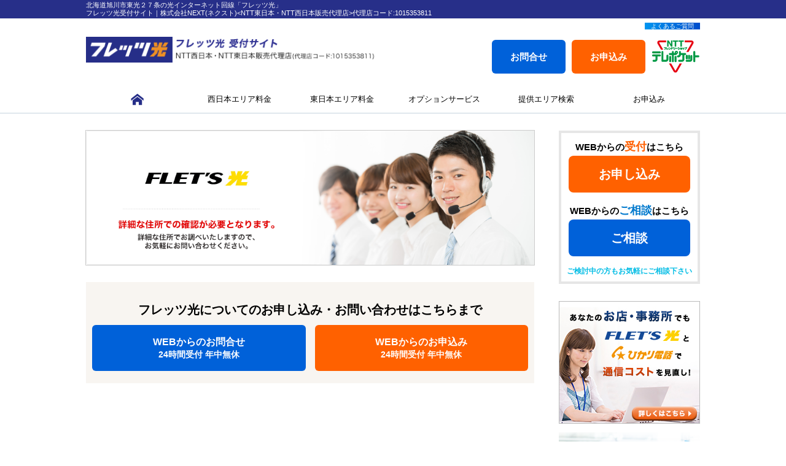

--- FILE ---
content_type: text/html; charset=UTF-8
request_url: https://www.w-flets.com/region/001/page0229.html
body_size: 3242
content:
<!DOCTYPE html>
<html lang="ja">
<head>
<meta http-equiv="X-UA-Compatible" content="IE=edge">
<meta charset="utf-8">
<meta name="viewport" content="width=device-width, initial-scale=1">

<title>北海道旭川市（あさひかわし）東光２７条（とうこう27じょう）の光インターネット回線「フレッツ光」の受け付け｜NTT東日本 </title>
<meta name="description" content="北海道旭川市（あさひかわし）東光２７条（とうこう27じょう）の光インターネット回線「フレッツ光」のご案内。旭川市（あさひかわし）東光２７条（とうこう27じょう）からのフレッツ光の新規ご契約・受け付けはこちらから。NTT東日本の設備提供状況や施設の設備などにより、フレッツ光サービスをご利用いただけない場合がございます。予めご了承ください。｜フレッツ光お申し込みサイト">
<meta name="Keywords" content="フレッツ光,光インターネット回線,旭川市,北海道,東光２７条,NTT東日本">

<meta name="author" content="フレッツ光受付サイト">
<meta name="format-detection" content="telephone=no" />
<meta name="robots" content="INDEX, FOLLOW" />
<meta http-equiv="Pragma" content="no-cache" />
<meta http-equiv="Cache-Control" content="no-cache" />
<meta http-equiv="Expires" content="Thu, 01 Dec 1994 16:00:00 GMT" />

<link rel="stylesheet" href="/common/css/reset.css">
<link rel="stylesheet" href="/common/css/init.css">
<link rel="stylesheet" href="/common/css/common.css">
<link rel="stylesheet" href="/common/css/soho.css">

<!--[if lt IE 9]>
<script src="/common/js/html5shiv.min.js"></script>
<script src="/common/js/respond.min.js"></script>
<![endif]-->
<script src="/common/js/jquery.js"></script>
<script src="/common/js/common.js"></script>
<!-- Google Tag Manager -->
<script>(function(w,d,s,l,i){w[l]=w[l]||[];w[l].push({'gtm.start':
new Date().getTime(),event:'gtm.js'});var f=d.getElementsByTagName(s)[0],
j=d.createElement(s),dl=l!='dataLayer'?'&l='+l:'';j.async=true;j.src=
'https://www.googletagmanager.com/gtm.js?id='+i+dl;f.parentNode.insertBefore(j,f);
})(window,document,'script','dataLayer','GTM-TJVQJZK');</script>
<!-- End Google Tag Manager -->
</head>

<body>
<!-- Google Tag Manager (noscript) -->
<noscript><iframe src="https://www.googletagmanager.com/ns.html?id=GTM-TJVQJZK"
height="0" width="0" style="display:none;visibility:hidden"></iframe></noscript>
<!-- End Google Tag Manager (noscript) -->
<div id="hl">
  <h1 class="inner">北海道旭川市東光２７条の光インターネット回線「フレッツ光」</h1>
  <p class="inner">フレッツ光受付サイト｜<span>株式会社NEXT(ネクスト)&lt;NTT東日本・NTT西日本販売代理店&gt;代理店コード:1015353811</span></p>
</div>

<div id="header">
  <div id="head-code" class="inner cf mb05">
    <div class="block_r pc">
      <a href="/faq/" id="code-id" class="hg_blue tx_white tx_14f">よくあるご質問</a>
    </div>
  </div>
  <!--//#head-code-->
  <div id="head" class="inner cf mb1">
    <div id="head-logo" class="block_l">
      <a href="/" class="logo"><img src="/common/images/common/logo.png" width="484" height="44" alt="フレッツ光受付"></a>
    </div>
    <div id="head-info" class="block_r pc">
      <div class="header_contact pc">
				<a href="/form/contact.php" class="contact_btnA">お問合せ</a>
				<a href="/form/entry.php" class="contact_btnB">お申込み</a>
			</div>
      <img src="/common/images/common/telpoket.png" width="79" height="65" alt="NTTテレポケット">
    </div>
  </div>
  <!--//#head-->
  <div id="nav" class="inner cf">
    <ul>
      <li class="nav01"><a href="/"><img src="/common/images/common/navi01.png" width="21" height="19" alt="ホーム"></a></li>
      <li class="nav02"><a href="/flets/west_area/">西日本エリア料金</a></li>
      <li class="nav03"><a href="/flets/east_area/">東日本エリア料金</a></li>
      <li class="nav04"><a href="/option/">オプションサービス</a></li>
      <li class="nav06"><a href="/area/slist.php">提供エリア検索</a></li>
      <li class="nav05"><a href="/form/entry.php">お申込み</a></li>
    </ul>
  </div>
  <!--//#nav-->
</div>
<!--//#header-->


<div id="contents">
  <div class="inner cf">
    <div id="main">
			
			<div>
				
				<div id="main-img" class="mb2">
					<img src="/common/images/area/ng.png" alt="北海道旭川市東光２７条 フレッツ光">
				</div>
				
			</div>
      
      
      
      
      <div class="contents-contact">
				<p class="contents-contact-title">フレッツ光についてのお申し込み・お問い合わせはこちらまで</p>
				<a href="/form/entry.php" class="contents-contact-contact">
					WEBからのお問合せ
					<span>24時間受付 年中無休</span>
				</a>
				<a href="/form/contact.php" class="contents-contact-form">
					WEBからのお申込み
					<span>24時間受付 年中無休</span>
				</a>
			</div>
    </div>
    <!--//#main-->
    
    <div id="side_navi">
      <div id="side-ordre" class="mb2">
        <h2 id="side-order-title" class="title1">WEBからの<span>受付</span>はこちら</h2>
        <a href="/form/entry.php" class="side-order-btn btn1">お申し込み</a>
        <h2 id="side-order-title" class="title2">WEBからの<span>ご相談</span>はこちら</h2>
        <a href="/form/contact.php" class="side-order-btn btn2">ご相談</a>
        <p class="tx_12f side-order-text">ご検討中の方もお気軽にご相談下さい</p>
      </div>
      <!--//#order-->
			<div class="banner mb1">
				<a href="http://www.flets-access.com/soho/" target="_blank"><img src="/common/images/common/flets_banner.jpg" alt="法人の方はこちら" class="pc"><img src="/common/images/common/flets_banner_sp.jpg" alt="法人の方はこちら" class="sp"></a>
			</div>
			<div class="banner mb2">
				<a href="https://gigarakuwifi.com/" target="_blank"><img src="/common/images/soho/gigaraku_banner_300_250.png" alt="ギガらくWi-Fi" class="pc"><img src="/common/images/soho/gigaraku_banner_1000_200.png" alt="ギガらくWi-Fi" class="sp"></a>
			</div>
      <div id="side-support">
        <h2 class="side-title">フレッツ光サポート</h2>
        <a href="/flets/west_area/" class="btn side-btn">西日本料金のご確認</a>
        <a href="/flets/east_area/" class="btn side-btn">東日本料金のご確認</a>
        <a href="/area/slist.php" class="btn side-btn">提供エリアのご確認</a>
        <a href="/flow/" class="btn side-btn">ご利用までの流れ</a>
        <a href="/option/" class="btn side-btn">オプション料金のご確認</a>
        <a href="/faq/" class="btn side-btn">よくあるご質問</a>
        <a href="/region/list.php" class="btn side-btn">NTT東日本フレッツ光</a>
        <a href="/region/list02.php" class="btn side-btn">NTT西日本フレッツ光</a>
        <a href="/region/list03.php" class="btn side-btn">NTT東日本光回線</a>
        <a href="/region/list04.php" class="btn side-btn">NTT西日本光回線</a>
        <a href="/region/list05.php" class="btn side-btn">NTT東日本ネット接続</a>
        <a href="/region/list06.php" class="btn side-btn">NTT西日本ネット接続</a>
      </div>
    </div>
    <!--//#side_navi-->
  </div>
</div><!--//#content-->

<div id="PageTop" class="inner"><a href="#">トップへ戻る</a></div>
<!--//#PageTop-->
<div id="footer">
  <div id="nav" class="inner cf mb2">
    <ul>
      <li class="nav01"><a href="/"><img src="/common/images/common/navi01.png" width="21" height="19" alt="ホーム"></a></li>
      <li class="nav02"><a href="/flets/west_area/">西日本エリア料金</a></li>
      <li class="nav03"><a href="/flets/east_area/">東日本エリア料金</a></li>
      <li class="nav04"><a href="/option/">オプションサービス</a></li>
      <li class="nav05"><a href="/provider/">プロバイダ</a></li>
      <li class="nav06"><a href="/area/slist.php">提供エリア検索</a></li>
    </ul>
  </div>
  <!--//#nav-->
  <div id="footer-info" class="inner cf">
    <div id="footer-telpoket">
      <dl>
        <dt><img src="/common/images/common/telpoket.png" width="79" height="65" alt="NTTテレポケット"></dt>
        <dd>
          <p>NTT西日本・NTT東日本販売代理店 株式会社NEXT(ネクスト)<br>
          <span>(代理店コード:1015353811)<br>
          東京都新宿区高田馬場4-40-11　TEL:0120-178-116</span></p>
        </dd>
      </dl>
    </div>
    <div id="footer-subnav">
      <ul>
        <li><a href="/flow/">ご利用までの流れ</a></li>
        <li><a href="/faq/">よくあるご質問</a></li>
        <li><a href="/form/entry.php">フレッツ光お申し込み</a></li>
        <li><a href="/form/contact.php">フレッツ光お問い合わせ</a></li>
      </ul>
      <ul>
        <li> <a href="page0225.html">北海道旭川市東光２３条のNTTフレッツ光回線</a></li>
        <li> <a href="page0226.html">北海道旭川市東光２４条のNTTフレッツ光回線</a></li>
        <li> <a href="page0227.html">北海道旭川市東光２５条のNTTフレッツ光回線</a></li>
        <li> <a href="page0228.html">北海道旭川市東光２６条のNTTフレッツ光回線</a></li>
        <li> <a href="page0230.html">北海道旭川市常磐公園のNTTフレッツ光回線</a></li>
        <li> <a href="page0231.html">北海道旭川市常盤通のNTTフレッツ光回線</a></li>
        <li> <a href="page0232.html">北海道旭川市豊岡１条のNTTフレッツ光回線</a></li>
        <li> <a href="page0233.html">北海道旭川市豊岡２条のNTTフレッツ光回線</a></li>
      </ul>
      <ul>
        <li><a href="/privacy/" target="_blank" rel="noopener">プライバシーポリシー</a></li>
        <li><a href="/law/">特定取引法に基づく表記</a></li>
        <li><a href="/notice/">注意事項</a></li>

      </ul>
    </div>
  </div>
  <!--//#nav-->
  <div id="copyright">
    <p class="inner">Copyright&copy; フレッツ光受付サイト All Rights Reserved.</p>
  </div>
  <!--//#copyright-->
</div>
<!--//#footer-->

<script>
$(document).ready(function(){
	$('#tab_contents > .tab').hide();
	$('#tab_contents > .east_area_tab').show();
	$('#tab_navi > li.east_area_tab').addClass('active');
	$('#tab_navi > li.east_area_tab_navi').addClass('active');

	var tbH = $('#tab_contents > .east_area_tab .soho_tb tr').height();
	$('.soho_denwa .soho_tb').css({'margin-bottom' : tbH + 10 + 'px'});
	$('.soho_net .soho_tb').css({'margin-bottom' : 10 + 'px'});
	
	var ddAH = $('#tab_contents > .east_area_tab .soho_denwa dd .attention').height();
	$('.soho_net dd .attention').css({'height' : ddAH + 'px'});

	$('#tab_navi a').on("click", function(e) {
		e.preventDefault();
		$('#tab_navi > li').removeClass('active');
		$(this).parent().parent().addClass('active');
		
		$("#tab_contents > .tab").hide();
		$($(this).attr("href")).fadeToggle();
	});
});
</script>
</body>
</html>


--- FILE ---
content_type: text/css
request_url: https://www.w-flets.com/common/css/init.css
body_size: 1231
content:
@charset "utf-8";

/* init
----------------------------------------------------------------------------------------------------
 =common
 =img
 =font
 =margin
 =Viewport
*/


/*--------------------------------------------------*/
/* =common
/*--------------------------------------------------*/
* {
	-webkit-box-sizing: border-box;
	-moz-box-sizing: border-box;
	box-sizing: border-box;
	}

html 				{ font-size: 62.5%;}
html, body	{ height: 100%;}

body {
	font: 14px/1.7 "ヒラギノ角ゴ Pro W3","Hiragino Kaku Gothic Pro","HiraKakuPro-W3","メイリオ",Meiryo,"ＭＳ Ｐゴシック","MS PGothic",Arial, Helvetica,sans-serif;
	color: 333;
	-webkit-text-size-adjust: none;
	word-break: break-all;
	}

a					{ color: #05A; text-decoration: none;}
/*
a:link    { color: #05A; text-decoration: none;}
a:visited { color: #05A; text-decoration: none;}
*/
a:active  { color: #59F; text-decoration: underline;}
a:hover   { color: #59F; text-decoration: underline;}

.cf {	/zoom: 1;}
.cf:after { content: ''; display: block; clear: both;}

.clr { clear: both;}


/*--------------------------------------------------*/
/* =img
/*--------------------------------------------------*/
img{ vertical-align: middle; max-width: 100%; height: auto;}
.imgheight {font-size: 1px; line-height: 1px;}


/*--------------------------------------------------*/
/* =font
/*--------------------------------------------------*/
.tx_10f { font-size: 10px; font-size: 1.0rem;}
.tx_11f { font-size: 11px; font-size: 1.1rem;}
.tx_12f { font-size: 12px; font-size: 1.2rem;}
.tx_13f { font-size: 13px; font-size: 1.3rem;}
.tx_14f { font-size: 14px; font-size: 1.4rem;}
.tx_15f { font-size: 15px; font-size: 1.5rem;}
.tx_16f { font-size: 16px; font-size: 1.6rem;}
.tx_18f { font-size: 18px; font-size: 1.8rem;}
.tx_20f { font-size: 20px; font-size: 2.0rem;}
.tx_22f { font-size: 22px; font-size: 2.2rem;}
.tx_24f { font-size: 24px; font-size: 2.4rem;}
.tx_26f { font-size: 26px; font-size: 2.6rem;}
.tx_28f { font-size: 28px; font-size: 2.8rem;}

.tx_c { text-align: center !important;}
.tx_l { text-align: left !important;}
.tx_r { text-align: right !important;}

.vt { vertical-align: top;}
.vb { vertical-align: bottom;}
.vm { vertical-align: middle;}

.block_l { float: left;}
.block_r { float: right;}

strong, .st { font-weight: bold;}

object { outline: none;}

.tx_gray    { color: #666;}
.tx_blue    { color: #0077d3;}
.tx_red     { color: #AA2222;}
.tx_orange  { color: #ff5a00;}
.tx_green   { color: #34c700;}
.tx_purple  { color: #8749bb;}
.tx_pink    { color: #ff1dab;}
.tx_white   { color: #fff;}

.bg_gray   { background-color: #CCCCCC !important; color: #fff !important;}
.bg_yellow { background-color: #fFFFF2 !important;}
.bg_green  { background-color: #d3ffe5 !important;}
.bg_blue   { background-color: #c4ebf6 !important;}
.bg_purple { background-color: #dfd7f4 !important;}
.bg_pink   { background-color: #ffd9e1 !important;}
.bg_orange { background-color: #ffdea9 !important;}
.bg_none   { background: none !important;}

.hg_blue {
	background: #0095f0;
	background: -moz-linear-gradient(left,  #0095f0 0%, #004dcc 100%);
	background: -webkit-linear-gradient(left,  #0095f0 0%,#004dcc 100%);
	background: linear-gradient(to right,  #0095f0 0%,#004dcc 100%);
	filter: progid:DXImageTransform.Microsoft.gradient( startColorstr='#0095f0', endColorstr='#004dcc',GradientType=1 );
}
.hg_yellow {
	background: #ffff00;
	background: -moz-linear-gradient(left,  #ffff00 0%, #ffc018 100%);
	background: -webkit-linear-gradient(left,  #ffff00 0%,#ffc018 100%);
	background: linear-gradient(to right,  #ffff00 0%,#ffc018 100%);
	filter: progid:DXImageTransform.Microsoft.gradient( startColorstr='#ffff00', endColorstr='#ffc018',GradientType=1 );
}
.vg_blue {
	background: #0095f0;
	background: -moz-linear-gradient(top,  #0095f0 0%, #004dcc 100%);
	background: -webkit-linear-gradient(top,  #0095f0 0%,#004dcc 100%);
	background: linear-gradient(to bottom,  #0095f0 0%,#004dcc 100%);
	filter: progid:DXImageTransform.Microsoft.gradient( startColorstr='#0095f0', endColorstr='#004dcc',GradientType=0 );
}
.vg_yellow {
	background: #ffff00;
	background: -moz-linear-gradient(top,  #ffff00 0%, #ffc018 100%);
	background: -webkit-linear-gradient(top,  #ffff00 0%,#ffc018 100%);
	background: linear-gradient(to bottom,  #ffff00 0%,#ffc018 100%);
	filter: progid:DXImageTransform.Microsoft.gradient( startColorstr='#ffff00', endColorstr='#ffc018',GradientType=0 );
}

/*--------------------------------------------------*/
/* =margin
/*--------------------------------------------------*/
.mt05 { margin-top: 0.5em !important;}
.mt0  { margin-top: 0 !important;}
.mt1  { margin-top: 1em !important;}
.mt2  { margin-top: 2em !important;}
.mt3  { margin-top: 3em !important;}

.mb05 { margin-bottom: 0.5em !important;}
.mb0  { margin-bottom: 0 !important;}
.mb1  { margin-bottom: 1em !important;}
.mb2  { margin-bottom: 2em !important;}
.mb3  { margin-bottom: 3em !important;}
.mb4  { margin-bottom: 4em !important;}
.mb5  { margin-bottom: 5em !important;}
 
.ml05  { margin-left: 0.5em !important;}
.ml0   { margin-left: 0 !important;}
.ml1   { margin-left: 1em !important;}
.ml2   { margin-left: 2em !important;}
.ml3   { margin-left: 3em !important;}

.mr05  { margin-right: 0.5em !important;}
.mr0   { margin-right: 0 !important;}
.mr1   { margin-right: 1em !important;}
.mr2   { margin-right: 2em !important;}
.mr3   { margin-right: 3em !important;}

.noBorder { border: none !important;}
.nowrap{ white-space: nowrap;}
.mk1{ text-indent: -1em; padding-left: 1em;}
.mk2{ text-indent: -2em; padding-left: 2em;}


/*--------------------------------------------------*/
/* =PCの設定：768-960px
/*--------------------------------------------------*/
.pc {}
.sp { display:none;}


/*--------------------------------------------------*/
/* =タブレットの設定：480-768px
/*--------------------------------------------------*/
@media all and (max-width:639px){
.pc { display:none;}
.sp { display:inherit;}
}


/*--------------------------------------------------*/
/* =スマホの設定：320-480px
/*--------------------------------------------------*/
@media all and (max-width:479px){
}


--- FILE ---
content_type: text/css
request_url: https://www.w-flets.com/common/css/common.css
body_size: 4639
content:
@charset "utf-8";

/* common
----------------------------------------------------------------------------------------------------
 =common
 =header
 =footer
 =content
 =side_navi
 =main_content
 =top
 =Viewport
*/

/*--------------------------------------------------*/
/* =common
/*--------------------------------------------------*/
.inner {
	width: 1000px;
	height: auto;
	margin: 0 auto;
	position: relative;
	}

.btn {
	display: block;
	text-align: center;
	line-height: 2;
	color: #004dcc;
	border: 1px solid #e0e0e0;
	position: relative;
	margin: auto;
	
	background: #fefefe;
	background: -moz-linear-gradient(top,  #fefefe 0%, #e6e6e6 100%);
	background: -webkit-linear-gradient(top,  #fefefe 0%,#e6e6e6 100%);
	background: linear-gradient(to bottom,  #fefefe 0%,#e6e6e6 100%);
	filter: progid:DXImageTransform.Microsoft.gradient( startColorstr='#fefefe', endColorstr='#e6e6e6',GradientType=0 );
	
  -webkit-box-shadow: 0px 2px 2px 0px rgba(0,0,0,0.35);
	-moz-box-shadow: 0px 2px 2px 0px rgba(0,0,0,0.35);
	-o-box-shadow: 0px 2px 2px 0px rgba(0,0,0,0.35);
	box-shadow: 0px 2px 2px 0px rgba(0,0,0,0.35);
	
	transition: .2s;
	}
	.btn::before {
		content: "";
		position: absolute;
		width: 13px;
		height: 13px;
		background: url(/common/images/common/btn-icon.png) no-repeat;
		top: 50%;
		margin-top: -6px;
		left: 13px;
		}
	.btn:hover {
		background: #FFF;
		cursor: pointer;
		}

a.link {
	display: inline-block;
	padding-left: 1em;
	background: url(/common/images/common/link-arrow.png) no-repeat 0 50%;
	font-size: 12px;
}

/*--------------------------------------------------*/
/* =header
/*--------------------------------------------------*/
#hl {
	width: 100%;
	background: #272F89;
	font-size: 11px;
	color: #FFF;
	line-height: 1.2;
	padding: 0.2em 0;
	}
	#hl > h1 {
		}
	#hl > p {
		}

#header {
	width: 100%;
	border-bottom: 1px solid #C5D3DD;
	}

#code-id {
	padding: 0 1em;
	margin-left: .5em;
	font-size: 10px;
	}
#code-text {
	line-height: 1;
	color:#272F89;
	margin-top: 3px;
	margin-right: 1em;
	}

#head-logo {
	position: relative;
	}
	#head-logo > #logo-text {
		position: absolute;
		top: 20px;
		left: 150px;
		font-size: 12px;
		width: 100%;
		}
		#head-logo > #logo-text > span {
			font-size: 10px;
			}

#nav > ul {
	font-size: 0;
	text-align: center;
	}
	#nav > ul > li {
		font-size: 13px;
		display: inline-block;
		width: 16.66666666666667%;
		}
		#nav > ul > li > a {
			color: #000;
			display: block;
			line-height: 3em;
			border-top: 3px solid #FFF;
			border-bottom: 3px solid #FFF;
			transition: border-color .1s;
			}
			#header #nav > ul > li > a:hover,
			#header #nav > ul > li.active > a {
				border-bottom-color: #2e3092;
				text-decoration: none;
				}


/*--------------------------------------------------*/
/* =footer
/*--------------------------------------------------*/
#footer {
	width: 100%;
	border-top: 1px solid #C5D3DD;
	}
	#footer #nav > ul > li > a:hover,
	#footer #nav > ul > li.active > a {
		border-top-color: #2e3092;
		text-decoration: none;
		}

#PageTop {
	font-size: 12px;
	margin: 1em auto;
	text-align: right;
	line-height: 1;
	}
	#PageTop > a {
    display: inline-block;
    padding-left: 1em;
    background: url(/common/images/common/top-arrow.png) no-repeat 0 50%;
		}

#footer-info {
	display: table;
	margin-bottom: 2em;
	}
	#footer-telpoket,
	#footer-subnav {
    display: table-cell;
		vertical-align: middle;
		}

#footer-telpoket > dl {
	display: table;
	font-size: 12px;
	line-height: 1.2;
	}
	#footer-telpoket > dl > dt,
	#footer-telpoket > dl >  dd {
		display: table-cell;
		vertical-align: middle;
		padding: 0 .5em;
		}
		#footer-telpoket > dl > dd > span {
			font-size: 10px;
			}

#footer-subnav > ul {
	font-size: 0;
	text-align: left;
	}
	#footer-subnav > ul > li {
		display: inline-block;
		font-size: 12px;
		margin-left: 2em;
		}
		#footer-subnav > ul > li > a {
			display: inline-block;
			color: #666;
			padding-left: 1em;
			background: url(/common/images/common/footer-arrow.png) no-repeat 0 50%;
			}

#copyright {
	background: #5D5D5D;
	font-size: 12px;
	color: #FFF;
	text-align: center;
	line-height: 3;
	}

/*--------------------------------------------------*/
/* =content
/*--------------------------------------------------*/
#contents {
	width: 100%;
	margin: 2em auto 4em;
	}

#main a {
	-webkit-transition: color .3s;
	   -moz-transition: color .3s;
	     -o-transition: color .3s;
	    -ms-transition: color .3s;
	        transition: color .3s;
}

#main h2 {
	font-size: 18px;
	font-weight: bold;
	line-height: 2.5;
	position: relative;
	margin-bottom: 1em;
	}
	#main h2::after {
		content: "";
		width: 100%;
		height: 5px;
		display: block;
		position: absolute;
		bottom: 0;
		left: 0;
		background: #0095f0;
		background: -moz-linear-gradient(left,  #0095f0 0%, #004dcc 100%);
		background: -webkit-linear-gradient(left,  #0095f0 0%,#004dcc 100%);
		background: linear-gradient(to right,  #0095f0 0%,#004dcc 100%);
		filter: progid:DXImageTransform.Microsoft.gradient( startColorstr='#0095f0', endColorstr='#004dcc',GradientType=1 );
		}

#main h3.hl-title {
	font-size: 18px;
	line-height: 2;
	position: relative;
	margin: 1em 0;
	padding-left: 1em;
	}
	#main h3.hl-title::before {
		content: "";
		display: block;
		position: absolute;
		height: 100%;
		width: 7px;
		top: 0;
		left: 0;
		background: #0095f0;
		background: -moz-linear-gradient(top,  #0095f0 0%, #004dcc 100%);
		background: -webkit-linear-gradient(top,  #0095f0 0%,#004dcc 100%);
		background: linear-gradient(to bottom,  #0095f0 0%,#004dcc 100%);
		filter: progid:DXImageTransform.Microsoft.gradient( startColorstr='#0095f0', endColorstr='#004dcc',GradientType=0 );
		}

#contents a img:hover {
	opacity: .7;
}

/*--------------------------------------------------*/
/* =main
/*--------------------------------------------------*/
#main {
	width: 730px;
	float: left;
	}

#main-img {
	box-shadow: 0px 0px 0px 1px #ccc;
	}

.title-text {
	border: solid 1px #d0dde7;
	padding: 2em;
}

.section-text {
	display: table;
	border: 5px solid #ccc;
	padding: .5em;
	}
	.section-text-l,
	.section-text-r {
		display: table-cell;
		vertical-align: middle;
		padding: .5em;
		}
	.section-text-l {
		width: 70%;
		border-right: 1px solid #ccc;
		}
	.section-text-r {
		text-align: center;
		}


/*top-plice*/
#top-plice > li {
	width: 360px;
	}
	#top-plice h3 {
		font-size: 22px;
		font-weight: bold;
		line-height: 1;
		padding: .5em .2em .2em .5em;
		}
		#top-plice h3 > span {
			font-size: 16px;
			font-weight: normal;
			}
	#top-plice .box {
		background: #f8f5f1;
		padding: 1em;
	}
	#top-plice .area-list {
		font-size: 15px;
		word-break: break-word;
		min-height: 290px;
		}
		#top-plice .area-list > dt {
			font-weight: bold;
			}
			#top-plice .area-list > dd {
				padding-left: .5em;
				margin-bottom: .7em;
				}
	#top-plice .btn {
		width: 80%;
		}


/*estimate*/
#estimate {
	border: 4px solid #e6e6e6;
	padding: 1em;
	}
	#estimate h3 {
		width: 40%;
		text-align: center;
		line-height: 2;
		margin-bottom: .5em;
		font-size: 18px;
		}
		#estimate .estimate_area {
			margin-top: 1em;
			}

#estimate .estimate_area #formID {
	display: table;
	width: 100%;
}
#estimate .estimate_area #formID .block_l,
#estimate .estimate_area #formID .block_r {
    display: table-cell;
    float: none;
    vertical-align: middle;
}
#estimate .estimate_area #formID .block_l {
    width: 60%;
}
#estimate .estimate_area #formID .block_r {
    width: 30%;
}
#estimate .estimate_area #formID .block_r table {
    width: 100%;
}

#estimate .th {
	display: block;
	line-height: 1.3;
	font-size: 13px;
	font-weight: bold;
	}
#estimate td {
	padding: .5em;
	}
	#estimate .radio td {
		padding-top: 1.2em;
		}
	#estimate .submit td {
		padding: 0 .5em;
		}
	#estimate input[type="text"],
	#estimate select {
		width: 180px;
		height: 1.5em;
		font-size: 16px;
		border: 1px solid #c5d3dd;
		color: #555;
		}
	#estimate input[type="radio"] {
		margin: 0 5px 0 10px;
		vertical-align: middle;
		}
	#estimate #submit {
		width: 100%;
		line-height: 5em;
		border-radius: 8px;
		}

.contact-box {
	background: #f7f5f0;
	padding: 1em;
	}
	.contact-box-title {
		text-align: center;
		color: #382f1c;
		font-size: 16px;
		font-weight: bold;
		}
	.contact-box-btn {
		display: block;
		background: #F00;
		color: #FFF;
		text-decoration: none;
		font-weight: bold;
		text-align: center;
		line-height: 2.5;
		padding: 0 2em;
		margin: .4em 0;
		transition: background .3s !important;
		border-radius: 8px;
		}

/**/
.flets-box-list {
	border: 2px solid #008aff;
	}
	.flets-box-list.list1 {
		border-bottom: none;
		}
	.flets-box-list.list2 {
		border-top: 1px solid #B2DCFF;
		}
		.flets-box-list > li {
			float: left;
			width: 25%;
			border-left: 1px solid #b2dcff;
			text-align: center;
			font-size: 12px;
			line-height: 1.2;
			min-height: 150px;
			}
			.flets-box-list > li:first-child {
				border: none;
				}
			.flets-box-list > li > a {
				display: block;
				padding: 1em;
				width: 100%;
				}
				.flets-box-list > li > a .st {
					color: #fe0f01;
					}

#top-faq {
	border: 2px solid #008AFF;
	border-top: none;
	padding: 1em;
	}
	#top-faq h3 {
		width: 30%;
		text-align: center;
		line-height: 2;
		margin-bottom: 1em;
		}
	#top-faq .faq {
		}
		#top-faq .faq dt,
		#top-faq .faq dd {
			padding: .5em .5em .5em 3.5em;
			position: relative;
			}
			#top-faq .faq dt {
				background: #f8f5f1;
				}
				#top-faq .faq dt::before {
					content: "Q";
					background: #2e3092;
					}
				#top-faq .faq dd::before {
					content: "A";
					background: #bd3535;
					}
				#top-faq .faq dt::before,
				#top-faq .faq dd::before {
					display: block;
					color: #FFF;
					font-weight: bold;
					border-radius: 100%;
					width: 2em;
					height: 2em;
					text-align: center;
					line-height: 2em;
					position: absolute;
					top: .3em;
					left: .5em;
					}

/**/
.flow {
	border: 4px solid #008aff;
	overflow: hidden;
	position: relative;
	padding: 1em .5em;
	}
	.flow::before {
		content: "";
		color: #FFF;
		display: block;
		position: absolute;
		width: 100px;
		height: 100px;
		background: #008AFF;
		border-radius: 100%;
		text-align: left;
		line-height: 130px;
		top: -40px;
		left: -40px;
		text-indent: 45px;
		}
		#flow1.flow::before { content:"Step.1";}
		#flow2.flow::before { content:"Step.2";}
		#flow3.flow::before { content:"Step.3";}
		#flow4.flow::before { content:"Step.4";}
		#flow5.flow::before { content:"Step.5";}
		.flow > dt {
			font-size: 20px;
			padding-left: 60px;
			color: #555;
			}
			.flow > dd {
				padding-top: 1em;
				padding-left: 60px;
				}


#contents-faq .faq {
	border: 1px solid #008aff;
	padding: 1em;
	margin-bottom: 2em;
	}
	#contents-faq .faq dt,
	#contents-faq .faq dd {
		padding: .5em .5em .5em 3.5em;
		position: relative;
		}
		#contents-faq .faq dt {
			background: #f8f5f1;
			}
			#contents-faq .faq dt::before {
				content: "Q";
				background: #2e3092;
				}
			#contents-faq .faq dd::before {
				content: "A";
				background: #bd3535;
				}
			#contents-faq .faq dt::before,
			#contents-faq .faq dd::before {
				display: block;
				color: #FFF;
				font-weight: bold;
				border-radius: 100%;
				width: 2em;
				height: 2em;
				text-align: center;
				line-height: 2em;
				position: absolute;
				top: .3em;
				left: .5em;
				}

/**/
.pp > dt {
	font-size: 20px;
	border-bottom: 1px solid #ccc;
	margin-bottom: .5em;
	}
	.pp > dt span {
		font-weight: bold;
		color: #272F89;
		margin-right: .5em;
		}
		.pp > dd {
			padding: .5em;
			margin-bottom: 2em;
			}

/*--------------------------------------------------*/
/* =side_navi
/*--------------------------------------------------*/
#side_navi {
	width: 230px;
	float: right;
	}

#side-ordre {
	border: 4px solid #E6E6E6;
	padding: .5em .1em;
	text-align: center;
	}
	#side-order-title {
		font-size: 15px;
		font-weight: bold;
		}
		#side-order-title.title1 span {
			font-size: 18px;
			color: #ff6000;
			}
		#side-order-title.title2 span {
			font-size: 18px;
			color: #0079cd;
			}
	.side-order-btn {
		display: block;
		line-height: 3;
		width: 90%;
		margin: 0 auto .7em;
		font-size: 20px;
		color: #FFF;
		font-weight: bold;
		border-radius: 8px;
		transition: background-color .3s;
		}
		.btn1 { background: #ff6100;}
		.btn2 { background: #0061d9;}
			.btn1:hover { background: #AA2D00; text-decoration: none; color: #FFF;}
			.btn2:hover { background: #002D87; text-decoration: none; color: #FFF;}
	.side-order-text {
		color: #04bde5;
		font-weight: bold;
		}

#side-support {
	background: #f8f5f1;
	text-align: center;
	padding: .5em;
	}
	.side-title {
		font-size: 13px;
		font-weight: bold;
		margin-bottom: .5em;
		}
	.side-btn {
		margin-bottom: .5em;
		line-height: 3;
	}
	

/*--------------------------------------------------*/
/* =main_content
/*--------------------------------------------------*/
/**/
.flets_tb {
	width: 100%;
	table-layout: fixed;
	}
	.flets_tb th,
	.flets_tb td {
		padding: .5em;
		border: 1px solid #ccc;
		vertical-align: middle;
		}
		.flets_tb th {
			text-align: center;
			background: #EBF1F9;
			}
		.flets_tb td {
			text-align: right;
			}
			.flets_tb.td_left td {
				text-align: left;
				}

.flets_tb .fee {
	font-family: 'Arial', sans-serif;
	font-size: 24px;
	font-weight: bold;
	vertical-align: -1px;
	margin-right: 2px;
	}
.flets_tb td.tb3_plan {
	text-align: center;
	font-weight: bold;
	background: #F5F2EC;
	}

.ar_option {
	overflow: hidden;
	margin-bottom: 2em;
	}
	.ar_option .left {
		float: left;
		width: 75%;
		}
	.ar_option .right {
		float: right;
		}

.type_btn > li {
	border: 1px solid #008aff;
	}
	.type_btn > li > a {
		display: block;
		}

.search_box {
	border: 1px solid #999;
	padding: 1em 1em 0.5em;
	text-align: left;
	}
	.search_box table {
		width: 100%;
		line-height: 1.2;
		}
		.search_box table th,
		.search_box table td {
			vertical-align: middle;
			border-bottom: 1px solid #e5e5e5;
			padding: 1em;
			}
		.search_box table th {
			width: 30%;
			font-weight: bold;
			}
		.search_box table td {
			width: 70%;
			}
			.search_box table td a {
				margin-right: 1em;
				}
				.search_box .link_list {
					font-size: 0;
					}
					.search_box .link_list > li {
						margin-bottom: 1em;
						line-height: 1.3;
						font-size: 13px;
						text-align: right;
						}

.area_tb {
	width: 100%;
	}
	.area_tb td {
		padding: 1em;
		}

.pager {
	text-align: center;
	line-height: 1 !important;
	}
	.pager > * {
		border: 1px solid #0B67B3;
		padding: 0.5em;
		margin: 0.5em 0.2em;
		display: inline-block;
		}
		.pager > span {
			background: #0B67B3;
			color: #FFF;
			font-weight: bold;
			}

.search_box table th {
	background-color: #eee;
	border-bottom: 3px solid #ffffff;
	color: #039;
	font-weight: bold;
	text-align: center;
	width: 30%;
	}

.pager > span {
	background: #e3eefd none repeat scroll 0 0;
	color: #039;
	font-weight: bold;
	}
	.pager > * {
		border: 1px solid #e3eefd;
		display: inline-block;
		margin: 0.5em 0.2em;
		padding: 0.5em;
		}

.cam_box {
	padding: 0 0 40px 0;
	overflow: hidden;
	}
	.cam_box_title {
		color: #fff;
		font-weight: bold;
		width: 110px;
		height: 87px;
		line-height: 18px;
		padding: 30px 10px 10px;
		background: #272F89;
		text-align: center;
		}
		.cam_box li {
			margin: 0 10px 0 0;
			float: left;
			}

.region_tb {}
.region_tb th {width: 30%;}


/**/
.hantei-area {
	border: 2px solid #008AFF;
	padding: 1em;
}
.hantei-title span {padding: .1em .5em;}

#head-logo .sptel {
	display: none;
}

/*--------------------------------------------------*/
/* =PCの設定：768-960px
/*--------------------------------------------------*/
.pc {}
.sp { display:none;}


/*--------------------------------------------------*/
/* =タブレットの設定：480-768px
/*--------------------------------------------------*/
@media all and (max-width:639px){
.pc { display:none;}
.sp { display:inherit;}

.inner {
	width: 100%;
	}

#hl {
	font-size: 10px;
	}

#header {
	border-bottom: 2px solid #C5D3DD;
	}
	#head-code {
		text-align: center;
		}
		#head-code > .block_r {
			vertical-align: top;
			width: 50%;
			}
			#head-code > .block_r > #code-id {
				margin: 0;
				}
	#head #head-logo,
	#head #head-info {
	float: none;
	margin: 1em auto;
	text-align: center;
	font-size: 0;
	padding: 0 5px;
	}

#head-logo a {
	display: inline-block;
	font-size:1px;
}
#head-logo .logo {
	width: 80%;
	text-align: left;
}
#head-logo .sptel {
	width: 20%;
	text-align: right;
	display: inline-block;
}
#head-logo .sptel img {
	width: 100%;
	max-width: 60px;
}

#nav > ul > li {
	width: 33.3333333333%;
	border-left: 1px solid #C5D3DD;
	border-top: 1px solid #C5D3DD;
	}
	#nav > ul > li:nth-child(3n) {
		border-right: 1px solid #C5D3DD;
		}

#footer #nav {
	border-bottom: 1px solid #C5D3DD;
	}
	#footer-telpoket,
	#footer-subnav {
		display: table;
		margin: 1em auto 0;
		}

#main {
	width: 100%;
	float: none;
	padding: 0 1%;
	}
#side_navi {
	width: 100%;
	float: none;
	padding: 0 1%;
	}
	#side-ordre {
		display: none;
		}

#top-plice > li {
	width: 100%;
	float: none;
	margin-bottom: 1em;
	}
	#top-plice h3 {
		font-size: 18px;
		text-align: center;
		}
		#top-plice h3 br {
			display: none;
			}
	#top-plice .area-list {
		font-size: 14px;
		min-height: inherit;
		}

.flets-box-list > li {
	width: 50%;
	border-bottom: 1px solid #b2dcff;
	}
	.flets-box-list > li:first-child {
		border-bottom: 1px solid #b2dcff;
		}
	.flets-box-list > li:nth-child(3),
	.flets-box-list > li:nth-child(4) {
		border-bottom: none;
		}

#top-faq h3 {
	width: 100%;
	}

.contact-box > .block_l,
.contact-box > .block_r {
	float: none;
	text-align: center;
	margin: 1em auto;
	}
	#contact-box-code > .block_l,
	#contact-box-code > .block_r {
		float: none;
		}
		#contact-box-code #code-id {
			margin: .5em 0;
			}
			.contact-box-btn {
				line-height: 4;
				}

#estimate h3 {
	width: 100%;
	}
	#estimate .estimate_area .block_l,
	#estimate .estimate_area .block_r {
		float: none;
		}
		#estimate .estimate_area table {
			width: 100%;
			}
			#estimate .estimate_area .block_l table td input,
			#estimate .estimate_area .block_l table td select {
				width: 100%;
				height: 2em;
				line-height: 2em;
				padding: 3px;
				}
				#estimate .estimate_area .block_l table td {
					display: block;
					}
			#estimate .estimate_area .radio td {
				text-align: center;
				padding: 2em 0;
				}

.cam_box li.cam_box_title {
	float: none;
	width: 100%;
	padding: .5em;
	line-height: 1.5;
	height: auto;
	margin-bottom: 1em;
	}
	
.type_btn > li {
	width: 49%;
	}

.hikaridenwa_main-img-text {
	width: 100%;
	top: 3%;
	left: 0;
	}

.comp_tb {
	width: 100%;
	border-bottom: 1px solid #ccc;
	}
	.comp_tb th,
	.comp_tb td {
		width: 100%;
		display: block;
		border-bottom: none;
		}

}


/*--------------------------------------------------*/
/* =スマホの設定：320-480px
/*--------------------------------------------------*/
@media all and (max-width:479px){
#head #head-info {
	overflow: hidden;
	}
	#head #head-info > img {
		display: block;
		}
		#head #head-info > img:first-child {
			width: 75%;
			float:left
			}
			#head #head-info > img:nth-child(2) {
				width: 25%;
				max-width: 79px;
				float: right;
				}


}



.east_east,.west_west {
	display: block;
}
.west_east,.east_west {
	display: none;
}


#head-info {
	display: flex;
	align-content: center;
}
.header_contact {
	float: left;
	display: flex;
	flex-wrap: wrap;
	align-items: center;
	justify-content: space-between;
	margin-right: 10px;
}
.header_contact > .contact_btnA,
.header_contact > .contact_btnB {
	display: block;
	padding: 20px 30px;
	font-size: 15px;
	font-weight: bold;
	color: #FFF;
	text-decoration: none;
	background: #a00;
	border-radius: 6px;
	line-height: 1;
	transition: background-color .3s;
}
.header_contact > .contact_btnA {
	background: #0061d9;
}
.header_contact > .contact_btnB {
	background: #ff6100;
	margin-left: 10px;
}
.header_contact > .contact_btnA:hover{
	background: #002D87;
}
.header_contact > .contact_btnB:hover {
	background: #AA2D00;
}
@media screen and (max-width: 640px) {
	#head-info {
		display: none;
	}
}

.contact-table {
	width: 100%;
	border-spacing: 0;
	border-collapse: collapse;
	margin: auto;
}
.contact-table th,
.contact-table td {
	border: 1px solid #bbb;
	padding: 10px;
	line-height: 1;
	vertical-align: middle;
}
.contact-table th {
	font-weight: bold;
	width: 300px;
	background: #ebf1f9;
}
.contact-table .red {
	color: #FF5959;
}
.contact-table td {
	background: #FFF;
}
.contact-table td p {
	font-size: 14px;
	line-height: 1;
	padding: 0;
	margin: 0;
}
.contact-table td p.contact-notice {
	font-size: 13px;
	line-height: 1.4;
}
.contact-table td p.contact-number {
	font-family: "Arial";
	font-size: 26px;
	font-weight: bold;
	margin: 5px 0;
	letter-spacing: 0;
}
.contact-coment {
	width: 100%;
	margin: 20px auto 30px;
}
.contact-coment dt,
.contact-coment dd {
	line-height: 1.4;
}
.contact-coment dt {
	font-weight: bold;
	font-size: 14px;
}
.contact-coment dd {
	position: relative;
	padding-left: 1.5em;
	text-indent: -1em;
	font-size: 13px;
	margin-top: 5px;
}
.contact-coment dd::before {
	content: '※';
}

@media screen and (max-width: 640px) {
	.contact-table th,
	.contact-table td {
		display: block;
		width: 100%;
		border-width: 1px 1px 0;
	}
	.contact-table tr:last-child td {
		border-width: 1px;
	}
}

.contents-contact {
	width: 100%;
	display: flex;
	margin: 20px auto;
	flex-wrap: wrap;
	align-items: center;
	justify-content: center;
	background: #f8f5f1;
	padding: 20px 10px;
}
.contents-contact p.contents-contact-title {
	line-height: 1;
	font-size: 20px;
	font-weight: bold;
	width: 100%;
	text-align: center;
	margin: 15px auto;
}
.contents-contact-contact,
.contents-contact-form {
	display: block;
	line-height: 1;
	color: #FFF !important;
	background: #aaa;
	text-decoration: none;
	padding: 20px 10px;
	text-align: center;
	font-size: 16px;
	font-weight: bold;
	border-radius: 6px;
	width: calc((100% - 15px) / 2);
	transition: all .3s !important;
}
.contents-contact-contact span,
.contents-contact-form span {
	display: block;
	font-size: 14px;
	margin-top: 5px;
}
.contents-contact-contact {
	background: #0061d9;
}
.contents-contact-form {
	background: #ff6100;
	margin-left: 15px;
}
.contents-contact-contact:hover{
	background: #002D87;
}
.contents-contact-form:hover {
	background: #AA2D00;
}

@media screen and (max-width: 640px) {
	.contents-contact-contact,
	.contents-contact-form {
		width: 100%;
		margin: 10px;
	}
}

--- FILE ---
content_type: text/css
request_url: https://www.w-flets.com/common/css/soho.css
body_size: 929
content:
#tab_navi {}

#tab_navi,
#tab_navi * {
	box-sizing: border-box;
	}

#tab_navi img {
	width: 100%;
	vertical-align: middle;
	}

#tab_navi li {
	list-style: none;
	position: relative;
	background-color: #B5B5B5;
	border: 2px solid #B5B5B5;
	border-bottom: none;
	float: left;
	width: 49%;
	}
	#tab_navi li.west_area_tab_navi {
		margin-right: 2%;
		}
	#tab_navi li.east_area_tab_navi {
		}
		#tab_navi li.west_area_tab_navi:hover,
		#tab_navi li.west_area_tab_navi.active {
			background-color: #272F89;
			border-color: #272F89;
			}
		#tab_navi li.east_area_tab_navi:hover,
		#tab_navi li.east_area_tab_navi.active {
			background-color: #04ACE4;
			border-color: #04ACE4;
			}
			#tab_navi a {
				display: block;
				padding: 10px 5%;
				}

#tab_contents .tab_wrap {
	border: 5px solid #FFF;
	padding: 1em;
	}
	#tab_contents .west_area_tab .tab_wrap {
		border-color: #272F89;
		}
	#tab_contents .east_area_tab .tab_wrap {
		border-color: #04ACE4;
		}



.tab_title {
    text-align: center;
}

.soho_info {
    width: 49%;
    float: left;
}

.soho_info.soho_denwa {
    margin-right: 2%;
}

.soho_info dt,.soho_info dd {
    vertical-align: middle;
}

.soho_info dt {
    text-align: center;
    line-height: 1.5;
    color: #FFF;
    font-weight: bold;
    padding: .5em;
    border-radius: 6px 6px 0 0;
    font-size: 16px;
}

.soho_denwa dt {
    background: #34B343;
}

.soho_net dt {
    background: #272F89;
}
.east_area_tab .soho_net dt {
    background: #04ACE4;
}

.soho_info dd {
    border: 1px solid #ccc;
    border-width: 0 1px 1px;
    padding: 1em;
}




.soho_info dd {
    border: 1px solid #ccc;
    border-width: 0 1px 1px;
    padding: 1em;
}

.soho_tb {
    margin: 0;
		line-height: 1.6;
		font-size: 14px;
}

.soho_tb th {
    width: 30%;
    padding: 1em .1em;
}

.soho_tb td {
    padding: .5em .3em;
}

.soho_tb .fee {
    font-size: 20px;
    line-height: initial;
}

.flets_tb.total {
    margin: 0;
	border: 3px solid #ffaa00;
}

.flets_tb.total th, .flets_tb.total td {
    border: none;
}

.flets_tb.total th {
    padding: .5em;
    font-weight: bold;
    border-right: 1px solid #FFaa00;
    background: #FFaa00;
    color: #fff;
    font-size: 21px;
}

.flets_tb.total td {
    padding: .5em;
}


.attention {
	margin-bottom: 0;
}

.east_option img,
.soho_hikari_denwa img,
.soho_campaign_banner > li img {
	vertical-align: middle;
}



h2.soho_campaign_title {
	margin: 30px 0 20px;
	text-align: center;
	background: #272F89;
	color: #FFF;
	position: relative;
}

h2.soho_campaign_title::before {
	top: 100%;
	left: 50%;
	border: solid transparent;
	content: " ";
	height: 0;
	width: 0;
	position: absolute;
	pointer-events: none;
	border-color: rgba(22,72,141,0);
	border-top-color: #272F89;
	border-width: 10px;
	margin-left: -10px;
}
h2.soho_campaign_title::after {
	content: none !important;
}

.soho_campaign_banner > li {
width: 50%;
float: left;
margin-bottom: 10px;
}


.east_area_tab h2.soho_campaign_title {
	background: #04ACE4;
}

.east_area_tab h2.soho_campaign_title::before {
	border-top-color: #04ACE4;
}





.section_title {
    font-size: 16px;
    margin: 2.5em 0 1em;
    border-bottom: 1px solid #aaa;
    font-weight: bold;
}

.section_title i {
    font-family: 'Osaka','ＭＳ ゴシック';
    font-style: normal;
    color: #002ddb;
    font-size: 75%;
    font-weight: normal;
    margin-right: 3px;
    vertical-align: middle;
}

.syuri_tb {
    width: 100%;
}

.syuri_tb th,.syuri_tb td {
    border: 1px solid #c0c0c0;
    vertical-align: middle;
    padding: .5em;
    line-height: 1.5;
}

.syuri_tb th {
    text-align: center;
    background: #f2f2f2;
}

.syuri_tb .ti_td {
    text-align: center;
    font-weight: bold;
}

.syuri_tb .pl {
    text-align: right;
}

.hos {
    margin: 2em 0;
    border: 1px dashed #999;
    padding: .2em;
}

.hos img {
    width: 100%;
    height: auto;
}

.hos .hos_title {
    font-weight: bold;
    color: #154a98;
    margin: 1em 0;
}

.hos .hos_dl dt,.hos .hos_dl dd {
    vertical-align: middle;
}

.hos .hos_dl {
    width: 98%;
    margin: 1em auto;
}

.hos .hos_dl dt {
    background: #336633;
    color: #FFF;
    font-weight: bold;
}

.hos .hos_dl dd {
    border: 1px solid #336633;
    padding: .5em 1em;
    font-size: 12px;
    line-height: 2;
}

.hss_list > li {
    margin-bottom: 1em;
    padding-left: 1em;
    text-indent: -1em;
    line-height: 1.4;
}

.hss_list > li::before {content: "●";}

.hss_list > li > span {
    font-size: 11px;
}

--- FILE ---
content_type: application/javascript
request_url: https://www.w-flets.com/common/js/common.js
body_size: 97
content:
$(document).ready(function(){
	
	$('#PageTop > a').click(function () {
		$('body, html').animate({ scrollTop: 0 }, 500);
		return false;
	});
	
	return false;
});

jQuery(document).ready(function($){
	if (!isPhone()) return;

	$('span[data-action=call]').each(function() {
		var $ele = $(this);
		var Label;

		if($ele.data('tel') === "0120178116"){
			Label = "main";
		}else{
			Label = "sub";
		}
		$ele.wrap('<a href="tel:' + $ele.data('tel') + '"' + " onclick=" + '"' + "ga('send', 'event', 'smartphone', 'phone-number-tap', '"+Label+"');" + '"' + "'" + '></a>');
		
	});
});

function isPhone() {
	return (navigator.userAgent.indexOf('iPhone') > 0 || navigator.userAgent.indexOf('Android') > 0);
}

jQuery(document).ready(function($){
	$('span[data-action=area]').each(function() {
		var $ele = $(this);
		$ele.wrap('<a href="/flets/' + $ele.data('area') + '_area/#'+$ele.data('type')+'"></a>');
	});
});